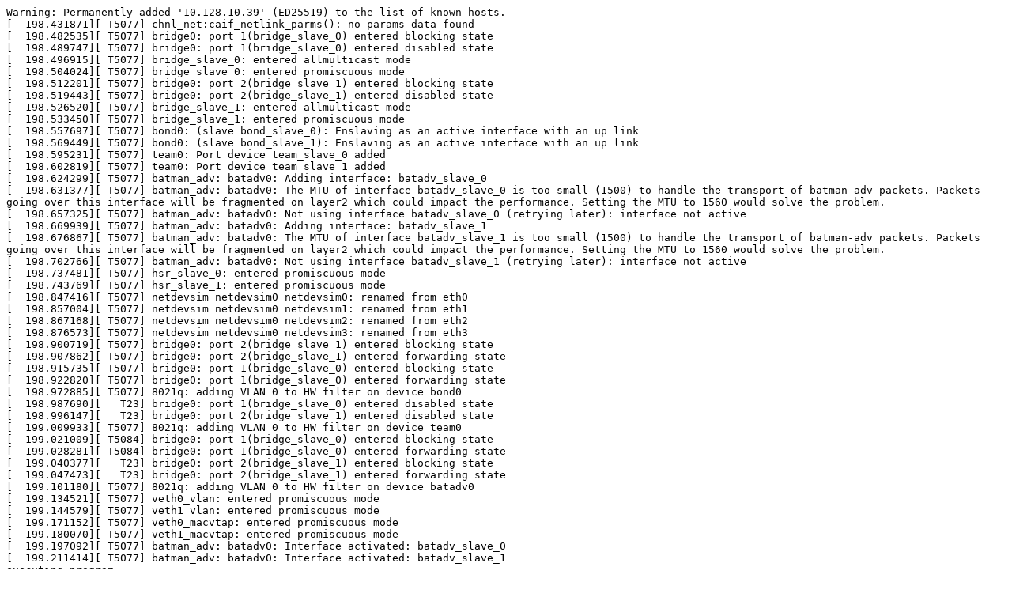

--- FILE ---
content_type: text/plain; charset=utf-8
request_url: https://syzkaller.appspot.com/text?tag=CrashLog&x=16bcc8b4e80000
body_size: 3665
content:
Warning: Permanently added '10.128.10.39' (ED25519) to the list of known hosts.
[  198.431871][ T5077] chnl_net:caif_netlink_parms(): no params data found
[  198.482535][ T5077] bridge0: port 1(bridge_slave_0) entered blocking state
[  198.489747][ T5077] bridge0: port 1(bridge_slave_0) entered disabled state
[  198.496915][ T5077] bridge_slave_0: entered allmulticast mode
[  198.504024][ T5077] bridge_slave_0: entered promiscuous mode
[  198.512201][ T5077] bridge0: port 2(bridge_slave_1) entered blocking state
[  198.519443][ T5077] bridge0: port 2(bridge_slave_1) entered disabled state
[  198.526520][ T5077] bridge_slave_1: entered allmulticast mode
[  198.533450][ T5077] bridge_slave_1: entered promiscuous mode
[  198.557697][ T5077] bond0: (slave bond_slave_0): Enslaving as an active interface with an up link
[  198.569449][ T5077] bond0: (slave bond_slave_1): Enslaving as an active interface with an up link
[  198.595231][ T5077] team0: Port device team_slave_0 added
[  198.602819][ T5077] team0: Port device team_slave_1 added
[  198.624299][ T5077] batman_adv: batadv0: Adding interface: batadv_slave_0
[  198.631377][ T5077] batman_adv: batadv0: The MTU of interface batadv_slave_0 is too small (1500) to handle the transport of batman-adv packets. Packets going over this interface will be fragmented on layer2 which could impact the performance. Setting the MTU to 1560 would solve the problem.
[  198.657325][ T5077] batman_adv: batadv0: Not using interface batadv_slave_0 (retrying later): interface not active
[  198.669939][ T5077] batman_adv: batadv0: Adding interface: batadv_slave_1
[  198.676867][ T5077] batman_adv: batadv0: The MTU of interface batadv_slave_1 is too small (1500) to handle the transport of batman-adv packets. Packets going over this interface will be fragmented on layer2 which could impact the performance. Setting the MTU to 1560 would solve the problem.
[  198.702766][ T5077] batman_adv: batadv0: Not using interface batadv_slave_1 (retrying later): interface not active
[  198.737481][ T5077] hsr_slave_0: entered promiscuous mode
[  198.743769][ T5077] hsr_slave_1: entered promiscuous mode
[  198.847416][ T5077] netdevsim netdevsim0 netdevsim0: renamed from eth0
[  198.857004][ T5077] netdevsim netdevsim0 netdevsim1: renamed from eth1
[  198.867168][ T5077] netdevsim netdevsim0 netdevsim2: renamed from eth2
[  198.876573][ T5077] netdevsim netdevsim0 netdevsim3: renamed from eth3
[  198.900719][ T5077] bridge0: port 2(bridge_slave_1) entered blocking state
[  198.907862][ T5077] bridge0: port 2(bridge_slave_1) entered forwarding state
[  198.915735][ T5077] bridge0: port 1(bridge_slave_0) entered blocking state
[  198.922820][ T5077] bridge0: port 1(bridge_slave_0) entered forwarding state
[  198.972885][ T5077] 8021q: adding VLAN 0 to HW filter on device bond0
[  198.987690][   T23] bridge0: port 1(bridge_slave_0) entered disabled state
[  198.996147][   T23] bridge0: port 2(bridge_slave_1) entered disabled state
[  199.009933][ T5077] 8021q: adding VLAN 0 to HW filter on device team0
[  199.021009][ T5084] bridge0: port 1(bridge_slave_0) entered blocking state
[  199.028281][ T5084] bridge0: port 1(bridge_slave_0) entered forwarding state
[  199.040377][   T23] bridge0: port 2(bridge_slave_1) entered blocking state
[  199.047473][   T23] bridge0: port 2(bridge_slave_1) entered forwarding state
[  199.101180][ T5077] 8021q: adding VLAN 0 to HW filter on device batadv0
[  199.134521][ T5077] veth0_vlan: entered promiscuous mode
[  199.144579][ T5077] veth1_vlan: entered promiscuous mode
[  199.171152][ T5077] veth0_macvtap: entered promiscuous mode
[  199.180070][ T5077] veth1_macvtap: entered promiscuous mode
[  199.197092][ T5077] batman_adv: batadv0: Interface activated: batadv_slave_0
[  199.211414][ T5077] batman_adv: batadv0: Interface activated: batadv_slave_1
executing program
[  199.221617][ T5077] netdevsim netdevsim0 netdevsim0: set [1, 0] type 2 family 0 port 6081 - 0
[  199.231463][ T5077] netdevsim netdevsim0 netdevsim1: set [1, 0] type 2 family 0 port 6081 - 0
[  199.240263][ T5077] netdevsim netdevsim0 netdevsim2: set [1, 0] type 2 family 0 port 6081 - 0
[  199.249211][ T5077] netdevsim netdevsim0 netdevsim3: set [1, 0] type 2 family 0 port 6081 - 0
executing program
executing program
executing program
executing program
executing program
executing program
executing program
executing program
[  199.715973][    C0] hrtimer: interrupt took 429473927 ns
executing program
executing program
executing program
executing program
executing program
executing program
executing program
executing program
executing program
executing program
[  304.747850][    C1] rcu: INFO: rcu_preempt detected stalls on CPUs/tasks:
[  304.754813][    C1] rcu: 	0-...!: (1 GPs behind) idle=79f4/1/0x4000000000000000 softirq=5546/5548 fqs=1
[  304.764681][    C1] rcu: 	(detected by 1, t=10503 jiffies, g=5017, q=384 ncpus=2)
[  304.772307][    C1] Sending NMI from CPU 1 to CPUs 0:
[  304.777511][    C0] NMI backtrace for cpu 0
[  304.777519][    C0] CPU: 0 PID: 5106 Comm: syz-executor201 Not tainted 6.7.0-rc3-syzkaller-00024-g18d46e76d7c2 #0
[  304.777533][    C0] Hardware name: Google Google Compute Engine/Google Compute Engine, BIOS Google 11/10/2023
[  304.777540][    C0] RIP: 0010:__hrtimer_run_queues+0x62e/0xc20
[  304.777585][    C0] Code: fc ff df 48 89 fa 48 c1 ea 03 0f b6 04 02 48 89 fa 83 e2 07 38 d0 7f 08 84 c0 0f 85 fb 04 00 00 45 0f b6 6e 3b 31 ff 44 89 ee <e8> 2d 46 11 00 45 84 ed 0f 84 8e fb ff ff e8 ef 4a 11 00 4c 89 f7
[  304.777597][    C0] RSP: 0018:ffffc90000007e40 EFLAGS: 00000046
[  304.777607][    C0] RAX: 0000000000000000 RBX: ffff8880b982ba40 RCX: ffffffff817642f9
[  304.777615][    C0] RDX: 0000000000000003 RSI: 0000000000000000 RDI: 0000000000000000
[  304.777623][    C0] RBP: 0000000000000001 R08: 0000000000000001 R09: 0000000000000000
[  304.777630][    C0] R10: 0000000000000001 R11: 0000000000000002 R12: ffff8880b982b940
[  304.777637][    C0] R13: 0000000000000000 R14: ffff88801c43a340 R15: ffffffff88a2daf0
[  304.777648][    C0] FS:  00005555566fe380(0000) GS:ffff8880b9800000(0000) knlGS:0000000000000000
[  304.777660][    C0] CS:  0010 DS: 0000 ES: 0000 CR0: 0000000080050033
[  304.777668][    C0] CR2: 00007fe9404c73b0 CR3: 0000000076e2d000 CR4: 0000000000350ef0
[  304.777676][    C0] Call Trace:
[  304.777681][    C0]  <NMI>
[  304.777686][    C0]  ? show_regs+0x8f/0xa0
[  304.777701][    C0]  ? nmi_cpu_backtrace+0x1d4/0x390
[  304.777725][    C0]  ? nmi_cpu_backtrace_handler+0xc/0x10
[  304.777744][    C0]  ? nmi_handle+0x1a6/0x570
[  304.777758][    C0]  ? x86_pmu_event_mapped+0x1c0/0x1c0
[  304.777777][    C0]  ? __hrtimer_run_queues+0x62e/0xc20
[  304.777796][    C0]  ? default_do_nmi+0x6a/0x160
[  304.777813][    C0]  ? exc_nmi+0x186/0x200
[  304.777828][    C0]  ? end_repeat_nmi+0xf/0x2a
[  304.777840][    C0]  ? taprio_dequeue+0x5e0/0x5e0
[  304.777858][    C0]  ? __hrtimer_run_queues+0x9e9/0xc20
[  304.777877][    C0]  ? __hrtimer_run_queues+0x62e/0xc20
[  304.777896][    C0]  ? __hrtimer_run_queues+0x62e/0xc20
[  304.777915][    C0]  ? __hrtimer_run_queues+0x62e/0xc20
[  304.777934][    C0]  </NMI>
[  304.777937][    C0]  <IRQ>
[  304.777942][    C0]  ? enqueue_hrtimer+0x310/0x310
[  304.777960][    C0]  ? ktime_get_update_offsets_now+0x3bc/0x610
[  304.777976][    C0]  hrtimer_interrupt+0x31b/0x800
[  304.777991][    C0]  __sysvec_apic_timer_interrupt+0x105/0x400
[  304.778008][    C0]  sysvec_apic_timer_interrupt+0x90/0xb0
[  304.778027][    C0]  </IRQ>
[  304.778030][    C0]  <TASK>
[  304.778034][    C0]  asm_sysvec_apic_timer_interrupt+0x1a/0x20
[  304.778047][    C0] RIP: 0010:lock_acquire+0x1ef/0x520
[  304.778065][    C0] Code: c1 05 bd 6c 9a 7e 83 f8 01 0f 85 b4 02 00 00 9c 58 f6 c4 02 0f 85 9f 02 00 00 48 85 ed 74 01 fb 48 b8 00 00 00 00 00 fc ff df <48> 01 c3 48 c7 03 00 00 00 00 48 c7 43 08 00 00 00 00 48 8b 84 24
[  304.778077][    C0] RSP: 0018:ffffc9000432fb00 EFLAGS: 00000206
[  304.778086][    C0] RAX: dffffc0000000000 RBX: 1ffff92000865f62 RCX: ffffffff81672c0e
[  304.778094][    C0] RDX: 0000000000000001 RSI: ffffffff8accbae0 RDI: ffffffff8b2f0dc0
[  304.778101][    C0] RBP: 0000000000000200 R08: 0000000000000000 R09: fffffbfff23e33d0
[  304.778108][    C0] R10: ffffffff91f19e87 R11: 0000000000000000 R12: 0000000000000001
[  304.778116][    C0] R13: 0000000000000000 R14: ffffffff8d0f0b48 R15: 0000000000000000
[  304.778125][    C0]  ? hlock_class+0x4e/0x130
[  304.778144][    C0]  ? lock_sync+0x190/0x190
[  304.778162][    C0]  ? lockdep_hardirqs_on_prepare+0x420/0x420
[  304.778181][    C0]  ? preempt_count_sub+0x160/0x160
[  304.778195][    C0]  __mutex_lock+0x175/0x9d0
[  304.778212][    C0]  ? pcpu_alloc+0xbb8/0x1420
[  304.778228][    C0]  ? pcpu_alloc+0xbb8/0x1420
[  304.778242][    C0]  ? mutex_trylock+0x130/0x130
[  304.778260][    C0]  ? init_timer_key+0x31/0x1e0
[  304.778276][    C0]  ? reacquire_held_locks+0x4c0/0x4c0
[  304.778296][    C0]  ? pcpu_alloc+0xbb8/0x1420
[  304.778308][    C0]  pcpu_alloc+0xbb8/0x1420
[  304.778323][    C0]  ? lockdep_init_map_type+0x16d/0x7d0
[  304.778342][    C0]  ? __init_swait_queue_head+0xca/0x150
[  304.778360][    C0]  packet_create+0x2b7/0x8e0
[  304.778377][    C0]  __sock_create+0x328/0x800
[  304.778394][    C0]  __sys_socket+0x14c/0x260
[  304.778410][    C0]  ? update_socket_protocol+0x10/0x10
[  304.778425][    C0]  ? ksys_write+0x1a7/0x250
[  304.778438][    C0]  ? __ia32_sys_read+0xb0/0xb0
[  304.778451][    C0]  __x64_sys_socket+0x72/0xb0
[  304.778467][    C0]  do_syscall_64+0x40/0x110
[  304.778482][    C0]  entry_SYSCALL_64_after_hwframe+0x63/0x6b
[  304.778501][    C0] RIP: 0033:0x7fe940479de9
[  304.778511][    C0] Code: 28 00 00 00 75 05 48 83 c4 28 c3 e8 d1 19 00 00 90 48 89 f8 48 89 f7 48 89 d6 48 89 ca 4d 89 c2 4d 89 c8 4c 8b 4c 24 08 0f 05 <48> 3d 01 f0 ff ff 73 01 c3 48 c7 c1 b8 ff ff ff f7 d8 64 89 01 48
[  304.778522][    C0] RSP: 002b:00007ffe1bf080b8 EFLAGS: 00000246 ORIG_RAX: 0000000000000029
[  304.778533][    C0] RAX: ffffffffffffffda RBX: 0000000000000000 RCX: 00007fe940479de9
[  304.778540][    C0] RDX: 0000000000000000 RSI: 0000000800000003 RDI: 0000000000000011
[  304.778548][    C0] RBP: 00000000000f4240 R08: 0000000000000000 R09: 0000000100000000
[  304.778555][    C0] R10: 0000000000000000 R11: 0000000000000246 R12: 00007ffe1bf08110
[  304.778562][    C0] R13: 0000000000030c67 R14: 00007ffe1bf080dc R15: 0000000000000003
[  304.778574][    C0]  </TASK>
[  304.778578][    C0] INFO: NMI handler (nmi_cpu_backtrace_handler) took too long to run: 1.067 msecs
[  304.779504][    C1] rcu: rcu_preempt kthread timer wakeup didn't happen for 10497 jiffies! g5017 f0x0 RCU_GP_WAIT_FQS(5) ->state=0x402
[  305.298436][    C1] rcu: 	Possible timer handling issue on cpu=0 timer-softirq=2416
[  305.306227][    C1] rcu: rcu_preempt kthread starved for 10498 jiffies! g5017 f0x0 RCU_GP_WAIT_FQS(5) ->state=0x402 ->cpu=0
[  305.317517][    C1] rcu: 	Unless rcu_preempt kthread gets sufficient CPU time, OOM is now expected behavior.
[  305.327478][    C1] rcu: RCU grace-period kthread stack dump:
[  305.333353][    C1] task:rcu_preempt     state:I stack:27904 pid:17    tgid:17    ppid:2      flags:0x00004000
[  305.343509][    C1] Call Trace:
[  305.346779][    C1]  <TASK>
[  305.349708][    C1]  __schedule+0xedb/0x5af0
[  305.354136][    C1]  ? lockdep_hardirqs_on_prepare+0x420/0x420
[  305.360132][    C1]  ? io_schedule_timeout+0x150/0x150
[  305.365423][    C1]  ? schedule+0x1fc/0x270
[  305.369752][    C1]  ? reacquire_held_locks+0x4c0/0x4c0
[  305.375124][    C1]  ? timer_fixup_activate+0x220/0x220
[  305.380499][    C1]  ? lockdep_init_map_type+0x16d/0x7d0
[  305.385959][    C1]  schedule+0xe9/0x270
[  305.390028][    C1]  schedule_timeout+0x137/0x290
[  305.394872][    C1]  ? usleep_range_state+0x1a0/0x1a0
[  305.400065][    C1]  ? do_init_timer+0x100/0x100
[  305.404829][    C1]  ? _raw_spin_unlock_irqrestore+0x3b/0x70
[  305.410631][    C1]  ? prepare_to_swait_event+0xf4/0x470
[  305.416097][    C1]  rcu_gp_fqs_loop+0x1ec/0xb10
[  305.420864][    C1]  ? rcu_check_gp_kthread_starvation+0x450/0x450
[  305.427196][    C1]  ? reacquire_held_locks+0x4c0/0x4c0
[  305.432582][    C1]  rcu_gp_kthread+0x24b/0x380
[  305.437263][    C1]  ? rcu_gp_init+0x1510/0x1510
[  305.442028][    C1]  ? lockdep_hardirqs_on+0x7d/0x110
[  305.447230][    C1]  ? __kthread_parkme+0x14b/0x220
[  305.452251][    C1]  ? rcu_gp_init+0x1510/0x1510
[  305.457015][    C1]  kthread+0x2c6/0x3a0
[  305.461078][    C1]  ? _raw_spin_unlock_irq+0x23/0x50
[  305.466274][    C1]  ? kthread_complete_and_exit+0x40/0x40
[  305.471904][    C1]  ret_from_fork+0x45/0x80
[  305.476318][    C1]  ? kthread_complete_and_exit+0x40/0x40
[  305.481948][    C1]  ret_from_fork_asm+0x11/0x20
[  305.486727][    C1]  </TASK>
